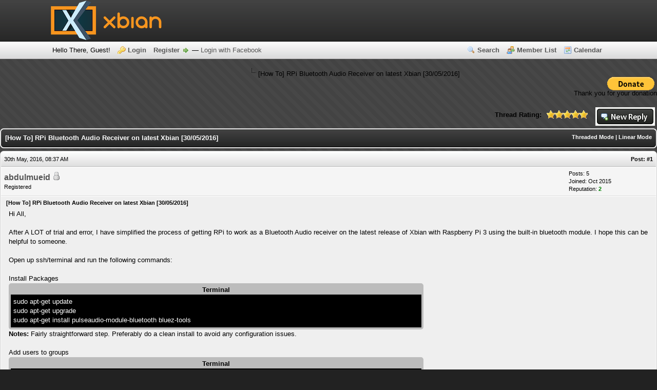

--- FILE ---
content_type: text/html; charset=UTF-8
request_url: http://forum.xbian.org/post-32080.html
body_size: 9918
content:
<!DOCTYPE html PUBLIC "-//W3C//DTD XHTML 1.0 Transitional//EN" "http://www.w3.org/TR/xhtml1/DTD/xhtml1-transitional.dtd"><!-- start: showthread -->
<html xml:lang="en" lang="en" xmlns="http://www.w3.org/1999/xhtml">
<head>
<title>[How To] RPi Bluetooth Audio Receiver on latest Xbian [30/05/2016]</title>
<!-- start: headerinclude -->
<link rel="icon" type="image/png" href="http://www.xbian.org/wp-content/uploads/2013/06/favicon.png" />
<link rel="alternate" type="application/rss+xml" title="Latest Threads (RSS 2.0)" href="http://forum.xbian.org/syndication.php" />
<link rel="alternate" type="application/atom+xml" title="Latest Threads (Atom 1.0)" href="http://forum.xbian.org/syndication.php?type=atom1.0" />
<meta http-equiv="Content-Type" content="text/html; charset=UTF-8" />
<meta http-equiv="Content-Script-Type" content="text/javascript" />
<script type="text/javascript" src="http://forum.xbian.org/jscripts/prototype.js?ver=1603"></script>
<script type="text/javascript" src="http://forum.xbian.org/jscripts/general.js?ver=1603"></script>
<script type="text/javascript" src="http://forum.xbian.org/jscripts/popup_menu.js?ver=1600"></script>
<script type="text/javascript">
if (typeof jQuery == 'undefined') {
    document.write(unescape("%3Cscript src='http://code.jquery.com/jquery-1.7.2.min.js' type='text/javascript'%3E%3C/script%3E"));
}
</script>
<script type="text/javascript">
    var unreadAlerts = 0;
</script>
<script type="text/javascript" src="http://forum.xbian.org/jscripts/myalerts.js"></script>
<link type="text/css" rel="stylesheet" href="http://forum.xbian.org/cache/themes/theme4/global.css" />
<link type="text/css" rel="stylesheet" href="http://forum.xbian.org/cache/themes/theme4/alerts.css" />
<link type="text/css" rel="stylesheet" href="http://forum.xbian.org/cache/themes/theme4/css3.css" />
<link type="text/css" rel="stylesheet" href="http://forum.xbian.org/cache/themes/theme4/star_ratings.css" />
<link type="text/css" rel="stylesheet" href="http://forum.xbian.org/css.php?stylesheet=18" />
<!-- UNREADPOSTS_CSS -->
<script type="text/javascript">
<!--
	var cookieDomain = "";
	var cookiePath = "/";
	var cookiePrefix = "xbian1";
	var deleteevent_confirm = "Are you sure you want to delete this event?";
	var removeattach_confirm = "Are you sure you want to remove the selected attachment from this post?";
	var loading_text = 'Loading. <br />Please Wait..';
	var saving_changes = 'Saving changes..';
	var use_xmlhttprequest = "1";
	var my_post_key = "a5226c7625a4359c1c2ce02e084e9631";
	var imagepath = "images/1";
// -->
</script>
<script type="text/javascript">var gaJsHost = (("https:" == document.location.protocol) ? "https://ssl." : "http://www.");document.write(unescape("%3Cscript src='" + gaJsHost + "google-analytics.com/ga.js' type='text/javascript'%3E%3C/script%3E"));</script><script src="http://www.google-analytics.com/ga.js" type="text/javascript"></script><script type="text/javascript">try {var pageTracker = _gat._getTracker("UA-37229770-1");pageTracker._trackPageview();} catch(err) {}</script>

<!-- end: headerinclude -->
<script type="text/javascript">
<!--
	var quickdelete_confirm = "Are you sure you want to delete this post?";
// -->
</script>
<script type="text/javascript" src="jscripts/thread.js?ver=1400"></script>
<script type="text/javascript" src="jscripts/fitonpage.js?ver=230"></script>
<script type="text/javascript">
<!--
	var fitonpage_on = "1";
	var fitonpage_resize = "600";
	var fitonpage_fluid = "50";
	var fitonpage_topbar_resized = "Image has been scaled down %PERCENT% (%RSIZE%). Click this bar to view original image (%OSIZE%). Click image to open in new window.";
	var fitonpage_topbar_full = "Image is shown in its original resolution (%OSIZE%). Click this bar to resize image to fit in page (%RSIZE%). Click image to open in new window.";
	var fitonpage_topbar_text_class = "smalltext";
	var fitonpage_topbar_bground = "FFFF99";
	var fitonpage_topbar_icon = "images/icons/information.gif";
	var fitonpage_location = "showthread";
-->
</script>
<link rel="shortcut icon" href="http://forum.xbian.org/favicon.ico" />
    <!-- App Indexing for Google Search -->
    <link href="android-app://com.quoord.tapatalkpro.activity/tapatalk/forum.xbian.org/?location=post&amp;pid=32080&amp;page=1&amp;perpage=15" rel="alternate" />
    <link href="ios-app://307880732/tapatalk/forum.xbian.org/?location=post&amp;pid=32080&amp;page=1&amp;perpage=15" rel="alternate" />
    
        <meta property="al:android:package" content="com.quoord.tapatalkpro.activity" />
        <meta property="al:android:url" content="tapatalk://forum.xbian.org/?location=post&amp;pid=32080&amp;page=1&amp;perpage=15" />
        <meta property="al:android:app_name" content="Tapatalk" />
        <meta property="al:ios:url" content="tapatalk://forum.xbian.org/?location=post&amp;pid=32080&amp;page=1&amp;perpage=15" />
        <meta property="al:ios:app_store_id" content="307880732" />
        <meta property="al:ios:app_name" content="Tapatalk" />
        
        <!-- twitter app card start-->
        <!-- https://dev.twitter.com/docs/cards/types/app-card -->
        <meta name="twitter:card" content="summary" />
        <meta name="twitter:site" content="@tapatalk" />
        <meta name="twitter:title" content="" />
        <meta name="twitter:description" content="XBian, the bleeding edge" />
        
        <meta name="twitter:app:id:iphone" content="307880732" />
        <meta name="twitter:app:url:iphone" content="tapatalk://forum.xbian.org/?location=post&amp;pid=32080&amp;page=1&amp;perpage=15" />
        <meta name="twitter:app:id:ipad" content="307880732" />
        <meta name="twitter:app:url:ipad" content="tapatalk://forum.xbian.org/?location=post&amp;pid=32080&amp;page=1&amp;perpage=15" />
        <meta name="twitter:app:id:googleplay" content="com.quoord.tapatalkpro.activity" />
        <meta name="twitter:app:url:googleplay" content="tapatalk://forum.xbian.org/?location=post&amp;pid=32080&amp;page=1&amp;perpage=15" />
        <!-- twitter app card -->
        
</head>
<body>
 
    <!-- Tapatalk smart banner body start --> 
<script type="text/javascript">
    if(typeof(app_ios_id) != "undefined") {
		tapatalkDetect();
	}
    </script>
 
    <!-- Tapatalk smart banner body end --> 
	<!-- start: header -->
<meta name="google-site-verification" content="EVNTMCr8SOBbsgYPOR9ujyl0v-osR_yiCF-2u5QHgxk" />
<div id="container">
		<a name="top" id="top"></a>
		<div id="header">
			<div id="logo">
				<div class="wrapper">
					<a href="http://forum.xbian.org/index.php"><img src="http://www.xbian.org/wp-content/uploads/2013/11/header.png" alt="Forum" title="Forum" /></a>
</div>
			</div>
			<div id="panel">
				<div class="upper"><!-- This div(class="upper") is closed in the header_welcomeblock_member and header_welcomeblock_guest templates -->	
					<div class="wrapper">
						<ul class="menu top_links">
		                                        <li><a href="http://forum.xbian.org/search.php" class="search">Search</a></li>
							<li><a href="http://forum.xbian.org/memberlist.php" class="memberlist">Member List</a></li>
							<li><a href="http://forum.xbian.org/calendar.php" class="calendar">Calendar</a></li>
						</ul>
						<!-- start: header_welcomeblock_guest -->
<script type="text/javascript">
<!--
	lang.username = "Username";
	lang.password = "Password";
	lang.login = "Login";
	lang.lost_password = "<a href=\"http://forum.xbian.org/member.php?action=lostpw\" class=\"lost_password\">Lost Password?<\/a>";
	lang.register_url = "<a href=\"http://forum.xbian.org/member.php?action=register\" class=\"register\">Register<\/a>";
	lang.remember_me = "Remember me";
// -->
</script>
<!-- Continuation of div(class="upper") as opened in the header template -->
	<span class="welcome" id="quick_login">Hello There, Guest! <a href="http://forum.xbian.org/member.php?action=login" onclick="MyBB.quickLogin(); return false;" class="login">Login</a> <a href="http://forum.xbian.org/member.php?action=register" class="register">Register</a> &mdash; <a href="http://forum.xbian.org/myfbconnect.php?action=fblogin">Login with Facebook</a></span>
	</div>
</div>
<div style="text-align: center;"><script type="text/javascript"><!--
google_ad_client = "ca-pub-2878100943842196";
/* Interested? */
google_ad_slot = "7606098464";
google_ad_width = 728;
google_ad_height = 90;
//-->
<!-- end: header_welcomeblock_guest -->
			</div>
		</div>
		<div id="content">
			<div class="wrapper">
				
				
				
				
				
				<!-- start: nav -->
<div class="navigation">
<a href="http://xbian.org">XBian.org</a> &rsaquo;<!-- start: nav_bit -->
<a href="http://forum.xbian.org/index.php">Forum</a><!-- start: nav_sep -->
&rsaquo;
<!-- end: nav_sep -->
<!-- end: nav_bit --><!-- start: nav_bit -->
<a href="forum-6.html">Software</a><!-- start: nav_sep -->
&rsaquo;
<!-- end: nav_sep -->
<!-- end: nav_bit --><!-- start: nav_bit -->
<a href="forum-17-page-6.html">Configuration</a> <img src="images/1/arrow_down.gif" alt="v" title="" class="pagination_breadcrumb_link" id="breadcrumb_multipage" /><!-- start: multipage_breadcrumb -->
<div id="breadcrumb_multipage_popup" class="pagination pagination_breadcrumb" style="display: none;">
<!-- start: multipage_prevpage -->
<a href="forum-17-page-5.html" class="pagination_previous">&laquo; Previous</a>
<!-- end: multipage_prevpage --><!-- start: multipage_start -->
<a href="forum-17.html" class="pagination_first">1</a>  ...
<!-- end: multipage_start --><!-- start: multipage_page -->
<a href="forum-17-page-4.html" class="pagination_page">4</a>
<!-- end: multipage_page --><!-- start: multipage_page -->
<a href="forum-17-page-5.html" class="pagination_page">5</a>
<!-- end: multipage_page --><!-- start: multipage_page_link_current -->
 <a href="forum-17-page-6.html" class="pagination_current">6</a>
<!-- end: multipage_page_link_current --><!-- start: multipage_page -->
<a href="forum-17-page-7.html" class="pagination_page">7</a>
<!-- end: multipage_page --><!-- start: multipage_page -->
<a href="forum-17-page-8.html" class="pagination_page">8</a>
<!-- end: multipage_page --><!-- start: multipage_end -->
...  <a href="forum-17-page-34.html" class="pagination_last">34</a>
<!-- end: multipage_end --><!-- start: multipage_nextpage -->
<a href="forum-17-page-7.html" class="pagination_next">Next &raquo;</a>
<!-- end: multipage_nextpage -->
</div>
<script type="text/javascript">
// <!--
	if(use_xmlhttprequest == "1")
	{
		new PopupMenu("breadcrumb_multipage");
	}
// -->
</script>
<!-- end: multipage_breadcrumb -->
<!-- end: nav_bit --><!-- start: nav_sep_active -->
<br /><img src="images/1/nav_bit.gif" alt=""  class="navbit"/>
<!-- end: nav_sep_active --><!-- start: nav_bit_active -->
<span class="active">[How To] RPi Bluetooth Audio Receiver on latest Xbian [30/05/2016]</span>
<!-- end: nav_bit_active -->
</div>
<!-- end: nav -->

<div style="text-align: right;">
<form style="margin-bottom:-5px;" action="https://www.paypal.com/cgi-bin/webscr" method="post">
<input type="hidden" name="cmd" value="_s-xclick" />
<input type="hidden" name="lc" value="GB">
<input type="hidden" name="hosted_button_id" value="GRTABJPK87Z8N" />
<input type="image" src="https://www.paypal.com/en_US/i/btn/btn_donate_LG.gif" border="0" name="submit" alt="PayPal - The safer, easier way to pay online!" />
<img alt="" border="0" src="https://www.paypalobjects.com/en_US/i/scr/pixel.gif" width="1" height="1" />
</form>
Thank you for your donation
</div>
<br />

<script>
  (function(i,s,o,g,r,a,m){i['GoogleAnalyticsObject']=r;i[r]=i[r]||function(){
  (i[r].q=i[r].q||[]).push(arguments)},i[r].l=1*new Date();a=s.createElement(o),
  m=s.getElementsByTagName(o)[0];a.async=1;a.src=g;m.parentNode.insertBefore(a,m)
  })(window,document,'script','https://www.google-analytics.com/analytics.js','ga');

  ga('create', 'UA-37229770-1', 'auto');
  ga('send', 'pageview');
</script>
<!-- end: header -->
	
	<div class="float_left">
		

	</div>
	<div class="float_right">
		<!-- start: showthread_newreply -->
<a href="newreply.php?tid=3578"><img src="images/1/english/newreply.gif" alt="Post Reply" title="Post Reply" /></a>&nbsp;
<!-- end: showthread_newreply -->
	</div>
	<!-- start: showthread_ratethread -->
<div style="margin-top: 6px; padding-right: 10px;" class="float_right">
		<script type="text/javascript" src="jscripts/rating.js?ver=1400"></script>
		<div id="success_rating_3578" style="float: left; padding-top: 2px; padding-right: 10px;">&nbsp;</div>
		<strong style="float: left; padding-right: 10px;">Thread Rating:</strong>
		<div class="inline_rating">
			<ul class="star_rating star_rating_notrated" id="rating_thread_3578">
				<li style="width: 100%" class="current_rating" id="current_rating_3578">1 Votes - 5 Average</li>
				<li><a class="one_star" title="1 star out of 5" href="./ratethread.php?tid=3578&amp;rating=1&amp;my_post_key=a5226c7625a4359c1c2ce02e084e9631">1</a></li>
				<li><a class="two_stars" title="2 stars out of 5" href="./ratethread.php?tid=3578&amp;rating=2&amp;my_post_key=a5226c7625a4359c1c2ce02e084e9631">2</a></li>
				<li><a class="three_stars" title="3 stars out of 5" href="./ratethread.php?tid=3578&amp;rating=3&amp;my_post_key=a5226c7625a4359c1c2ce02e084e9631">3</a></li>
				<li><a class="four_stars" title="4 stars out of 5" href="./ratethread.php?tid=3578&amp;rating=4&amp;my_post_key=a5226c7625a4359c1c2ce02e084e9631">4</a></li>
				<li><a class="five_stars" title="5 stars out of 5" href="./ratethread.php?tid=3578&amp;rating=5&amp;my_post_key=a5226c7625a4359c1c2ce02e084e9631">5</a></li>
			</ul>
		</div>
</div>
<!-- end: showthread_ratethread -->
	<table border="0" cellspacing="0" cellpadding="5" class="tborder" style="clear: both; margin-bottom: 5px;">
		<tr>
			<td class="thead rounded_bottom" colspan="2">
				<div style="float: right;">
					<span class="smalltext"><strong><a href="showthread.php?mode=threaded&amp;tid=3578&amp;pid=32080#pid32080">Threaded Mode</a> | <a href="showthread.php?mode=linear&amp;tid=3578&amp;pid=32080#pid32080">Linear Mode</a></strong></span>
				</div>
				<div>
					<strong>[How To] RPi Bluetooth Audio Receiver on latest Xbian [30/05/2016]</strong>
				</div>
			</td>
		</tr>
	</table>
	<div id="posts">
		<!-- start: postbit -->

<a name="pid32078" id="pid32078"></a>
<table border="0" cellspacing="0" cellpadding="5" class="tborder" style="margin-bottom: 5px; " id="post_32078">
	<tbody>
		<tr>
			<td class="tcat rounded_top">
				<div class="float_left smalltext">
					30th May, 2016, 08:37 AM <span id="edited_by_32078"></span>
				</div>
				<!-- start: postbit_posturl -->
<div style="float: right; width: auto; vertical-align: top"><span class="smalltext"><!-- IS_UNREAD --><strong>Post: <a href="thread-3578-post-32078.html#pid32078">#1</a></strong></span></div>
<!-- end: postbit_posturl -->
			</td>
		</tr>

		<tr>
			<td class="trow1 ">
				<table cellspacing="0" cellpadding="0" border="0" style="width: 100%;">
					<tr>
						<td class="post_avatar" width="1" style="">
							
						</td>
						<td class="post_author">
							<strong><span class="largetext"><a href="http://forum.xbian.org/user-4928.html">abdulmueid</a></span></strong> <!-- start: postbit_offline -->
<img src="images/1/buddy_offline.gif" title="Offline" alt="Offline" />
<!-- end: postbit_offline --><br />
							<span class="smalltext">
								Registered <br />
								
								
							</span>
						</td>
						<td class="smalltext post_author_info" width="165">
							<!-- start: postbit_author_user -->

	Posts: 5<br />
	Joined: Oct 2015
	<!-- start: postbit_reputation -->
<br />Reputation: <a href="reputation.php?uid=4928"><strong class="reputation_positive">2</strong></a>
<!-- end: postbit_reputation -->
<!-- end: postbit_author_user -->
						</td>
					</tr>
				</table>
			</td>
		</tr>

		<tr>
			<td class="trow2 post_content ">
				<span class="smalltext"><strong>[How To] RPi Bluetooth Audio Receiver on latest Xbian [30/05/2016] </strong></span>

				<div class="post_body" id="pid_32078">
					Hi All,<br />
<br />
After A LOT of trial and error, I have simplified the process of getting RPi to work as a Bluetooth Audio receiver on the latest release of Xbian with Raspberry Pi 3 using the built-in bluetooth module. I hope this can be helpful to someone.<br />
<br />
Open up ssh/terminal and run the following commands:<br />
<br />
Install Packages<br />
<div class="terminal"><div class="title">Terminal</div><div class="body" dir="ltr"><span class="code">sudo apt-get update<br />
sudo apt-get upgrade<br />
sudo apt-get install pulseaudio-module-bluetooth bluez-tools</span></div></div>
<span style="font-weight: bold;">Notes:</span> Fairly straightforward step. Preferably do a clean install to avoid any configuration issues.<br />
<br />
Add users to groups<br />
<div class="terminal"><div class="title">Terminal</div><div class="body" dir="ltr"><span class="code">sudo gpasswd -a xbian pulse<br />
sudo gpasswd -a xbian lp<br />
sudo gpasswd -a pulse lp<br />
sudo gpasswd -a xbian audio<br />
sudo gpasswd -a pulse audio</span></div></div>
<br />
Setup PulseAudio &amp; Bluetooth Device<br />
<div class="terminal"><div class="title">Terminal</div><div class="body" dir="ltr"><span class="code">sudo sh -c "echo 'extra-arguments = --exit-idle-time=-1 --log-target=syslog' &gt;&gt; /etc/pulse/client.conf"<br />
sudo hciconfig hci0 up<br />
sudo hciconfig hci0 class 0x200420<br />
sudo reboot</span></div></div>
<br />
Add Bluetooth Device<br />
<div class="terminal"><div class="title">Terminal</div><div class="body" dir="ltr"><span class="code">sudo bluetoothctl</span></div></div>
The following commands inside bluetoothctl only needs to run once only when setting up:<br />
<div class="terminal"><div class="title">Terminal</div><div class="body" dir="ltr"><span class="code">agent KeyboardOnly<br />
default-agent</span></div></div>
The following commands inside bluetoothctl needs to run every time you need to add a new device:<br />
<div class="terminal"><div class="title">Terminal</div><div class="body" dir="ltr"><span class="code">scan on<br />
pair xx:xx:xx:...<br />
trust xx:xx:xx:...<br />
exit</span></div></div>
<span style="font-weight: bold;">Notes:</span> Make your phone/tablet's Bluetooth discoverable before executing `scan on`. Wait for a minute until your device is discovered and MAC address is displayed. Use the MAC address in the pair &amp; trust steps.<br />
After exiting bluetoothctl, initiate the connection from the paired phone/tablet, and play some music <img src="images/smilies/smile.gif" style="vertical-align: middle;" border="0" alt="Smile" title="Smile" /><br />
<br />
Let me know if this works out for you.
				</div>
				
				

				<div class="post_meta" id="post_meta_32078">
				
				</div>
			</td>
		</tr>

		<tr>
			<td class="trow1 post_buttons ">
				<div class="author_buttons float_left">
					<!-- start: postbit_find -->
<a href="search.php?action=finduser&amp;uid=4928"><img src="images/1/english/postbit_find.gif" alt="Find all posts by this user" title="Find all posts by this user" /></a>
<!-- end: postbit_find -->
				</div>
				<div class="post_management_buttons float_right"><!-- start: postbit_quote -->
<a href="newreply.php?tid=3578&amp;replyto=32078"><img src="images/1/english/postbit_quote.gif" alt="Quote this message in a reply" title="Quote this message in a reply" /></a>
<!-- end: postbit_quote -->
				</div>
			</td>
		</tr>
	</tbody>
</table>
<!-- end: postbit --><!-- start: postbit -->

<a name="pid32080" id="pid32080"></a>
<table border="0" cellspacing="0" cellpadding="5" class="tborder" style="margin-bottom: 5px; " id="post_32080">
	<tbody>
		<tr>
			<td class="tcat rounded_top">
				<div class="float_left smalltext">
					30th May, 2016, 03:33 PM <span id="edited_by_32080"></span>
				</div>
				<!-- start: postbit_posturl -->
<div style="float: right; width: auto; vertical-align: top"><span class="smalltext"><!-- IS_UNREAD --><strong>Post: <a href="thread-3578-post-32080.html#pid32080">#2</a></strong></span></div>
<!-- end: postbit_posturl -->
			</td>
		</tr>

		<tr>
			<td class="trow1 ">
				<table cellspacing="0" cellpadding="0" border="0" style="width: 100%;">
					<tr>
						<td class="post_avatar" width="1" style="padding-right: 10px;">
							<!-- start: postbit_avatar -->
<a href="user-868.html"><img src="./uploads/avatars/avatar_868.png?dateline=1385675068" alt="" width="70" height="66" /></a>
<!-- end: postbit_avatar -->
						</td>
						<td class="post_author">
							<strong><span class="largetext"><a href="http://forum.xbian.org/user-868.html"><span style="color: green;"><strong><em>f1vefour</em></strong></span></a></span></strong> <!-- start: postbit_offline -->
<img src="images/1/buddy_offline.gif" title="Offline" alt="Offline" />
<!-- end: postbit_offline --><br />
							<span class="smalltext">
								Administrator<br />
								<img src="images/star.gif" border="0" alt="*" /><img src="images/star.gif" border="0" alt="*" /><img src="images/star.gif" border="0" alt="*" /><img src="images/star.gif" border="0" alt="*" /><img src="images/star.gif" border="0" alt="*" /><img src="images/star.gif" border="0" alt="*" /><br />
								
							</span>
						</td>
						<td class="smalltext post_author_info" width="165">
							<!-- start: postbit_author_user -->

	Posts: 1,342<br />
	Joined: Mar 2013
	<!-- start: postbit_reputation -->
<br />Reputation: <a href="reputation.php?uid=868"><strong class="reputation_positive">58</strong></a>
<!-- end: postbit_reputation -->
<!-- end: postbit_author_user -->
						</td>
					</tr>
				</table>
			</td>
		</tr>

		<tr>
			<td class="trow2 post_content ">
				<span class="smalltext"><strong>RE: RPi Bluetooth Audio Receiver on latest Xbian [30/05/2016] </strong></span>

				<div class="post_body" id="pid_32080">
					That's an awesome first post.
				</div>
				
				<!-- start: postbit_signature -->
<hr size="1" width="25%"  align="left" />
<span style="font-family: Impact;"><span style="font-size: small;"><a href="http://forum.xbian.org/announcement-9.html" target="_blank"><span style="text-decoration: underline;"><span style="color: #0000CD;">Please read rules and do a search before you post!</span></span></a> | <a href="http://xbian.org/faq/" target="_blank"><span style="text-decoration: underline;"><span style="color: #0000CD;">FAQs</span></span></a> | <a href="http://forum.xbian.org/announcement-9.html" target="_blank"><span style="text-decoration: underline;"><span style="color: #0000CD;">How to post log file?</span></span></a> | <a href="http://www.xbian.org/contact-us/" target="_blank"><span style="text-decoration: underline;"><span style="color: #0000CD;">Can't find an answer? Contact us.</span></span></a></span></span>
<!-- end: postbit_signature -->

				<div class="post_meta" id="post_meta_32080">
				
				</div>
			</td>
		</tr>

		<tr>
			<td class="trow1 post_buttons ">
				<div class="author_buttons float_left">
					<!-- start: postbit_www -->
<a href="http://bit.ly/gitprimed" target="_blank"><img src="images/1/english/postbit_www.gif" alt="Visit this user's website" title="Visit this user's website" /></a>
<!-- end: postbit_www --><!-- start: postbit_find -->
<a href="search.php?action=finduser&amp;uid=868"><img src="images/1/english/postbit_find.gif" alt="Find all posts by this user" title="Find all posts by this user" /></a>
<!-- end: postbit_find -->
				</div>
				<div class="post_management_buttons float_right"><!-- start: postbit_quote -->
<a href="newreply.php?tid=3578&amp;replyto=32080"><img src="images/1/english/postbit_quote.gif" alt="Quote this message in a reply" title="Quote this message in a reply" /></a>
<!-- end: postbit_quote -->
				</div>
			</td>
		</tr>
	</tbody>
</table>
<!-- end: postbit --><!-- start: postbit -->

<a name="pid32082" id="pid32082"></a>
<table border="0" cellspacing="0" cellpadding="5" class="tborder" style="margin-bottom: 5px; " id="post_32082">
	<tbody>
		<tr>
			<td class="tcat rounded_top">
				<div class="float_left smalltext">
					30th May, 2016, 05:29 PM <span id="edited_by_32082"></span>
				</div>
				<!-- start: postbit_posturl -->
<div style="float: right; width: auto; vertical-align: top"><span class="smalltext"><!-- IS_UNREAD --><strong>Post: <a href="thread-3578-post-32082.html#pid32082">#3</a></strong></span></div>
<!-- end: postbit_posturl -->
			</td>
		</tr>

		<tr>
			<td class="trow1 ">
				<table cellspacing="0" cellpadding="0" border="0" style="width: 100%;">
					<tr>
						<td class="post_avatar" width="1" style="">
							
						</td>
						<td class="post_author">
							<strong><span class="largetext"><a href="http://forum.xbian.org/user-4928.html">abdulmueid</a></span></strong> <!-- start: postbit_offline -->
<img src="images/1/buddy_offline.gif" title="Offline" alt="Offline" />
<!-- end: postbit_offline --><br />
							<span class="smalltext">
								Registered <br />
								
								
							</span>
						</td>
						<td class="smalltext post_author_info" width="165">
							<!-- start: postbit_author_user -->

	Posts: 5<br />
	Joined: Oct 2015
	<!-- start: postbit_reputation -->
<br />Reputation: <a href="reputation.php?uid=4928"><strong class="reputation_positive">2</strong></a>
<!-- end: postbit_reputation -->
<!-- end: postbit_author_user -->
						</td>
					</tr>
				</table>
			</td>
		</tr>

		<tr>
			<td class="trow2 post_content ">
				<span class="smalltext"><strong>RE: [How To] RPi Bluetooth Audio Receiver on latest Xbian [30/05/2016] </strong></span>

				<div class="post_body" id="pid_32082">
					<blockquote><cite><span> (30th May, 2016 03:33 PM)</span>f1vefour Wrote: <a href="http://forum.xbian.org/post-32080.html#pid32080" class="quick_jump">&nbsp;</a></cite>That's an awesome first post.</blockquote>
<br />
Thank you <img src="images/smilies/wink.gif" style="vertical-align: middle;" border="0" alt="Wink" title="Wink" /> I have been using Xbian on my Pi2 since last year with no issues so thank you and the Xbian Team for that. Just upgraded to Pi3 and I have more ideas <img src="images/smilies/lightbulb.gif" style="vertical-align: middle;" border="0" alt="Idea" title="Idea" /> I will be working on over weekends. Will post them as they get completed and simplified <img src="images/smilies/smile.gif" style="vertical-align: middle;" border="0" alt="Smile" title="Smile" />
				</div>
				
				

				<div class="post_meta" id="post_meta_32082">
				
				</div>
			</td>
		</tr>

		<tr>
			<td class="trow1 post_buttons ">
				<div class="author_buttons float_left">
					<!-- start: postbit_find -->
<a href="search.php?action=finduser&amp;uid=4928"><img src="images/1/english/postbit_find.gif" alt="Find all posts by this user" title="Find all posts by this user" /></a>
<!-- end: postbit_find -->
				</div>
				<div class="post_management_buttons float_right"><!-- start: postbit_quote -->
<a href="newreply.php?tid=3578&amp;replyto=32082"><img src="images/1/english/postbit_quote.gif" alt="Quote this message in a reply" title="Quote this message in a reply" /></a>
<!-- end: postbit_quote -->
				</div>
			</td>
		</tr>
	</tbody>
</table>
<!-- end: postbit --><!-- start: postbit -->

<a name="pid32083" id="pid32083"></a>
<table border="0" cellspacing="0" cellpadding="5" class="tborder" style="margin-bottom: 5px; " id="post_32083">
	<tbody>
		<tr>
			<td class="tcat rounded_top">
				<div class="float_left smalltext">
					30th May, 2016, 05:51 PM <span id="edited_by_32083"></span>
				</div>
				<!-- start: postbit_posturl -->
<div style="float: right; width: auto; vertical-align: top"><span class="smalltext"><!-- IS_UNREAD --><strong>Post: <a href="thread-3578-post-32083.html#pid32083">#4</a></strong></span></div>
<!-- end: postbit_posturl -->
			</td>
		</tr>

		<tr>
			<td class="trow1 ">
				<table cellspacing="0" cellpadding="0" border="0" style="width: 100%;">
					<tr>
						<td class="post_avatar" width="1" style="">
							
						</td>
						<td class="post_author">
							<strong><span class="largetext"><a href="http://forum.xbian.org/user-3.html"><span style="color: purple;"><strong>rikardo1979</strong></span></a></span></strong> <!-- start: postbit_offline -->
<img src="images/1/buddy_offline.gif" title="Offline" alt="Offline" />
<!-- end: postbit_offline --><br />
							<span class="smalltext">
								Management<br />
								<img src="images/star.gif" border="0" alt="*" /><img src="images/star.gif" border="0" alt="*" /><img src="images/star.gif" border="0" alt="*" /><img src="images/star.gif" border="0" alt="*" /><img src="images/star.gif" border="0" alt="*" /><img src="images/star.gif" border="0" alt="*" /><br />
								
							</span>
						</td>
						<td class="smalltext post_author_info" width="165">
							<!-- start: postbit_author_user -->

	Posts: 3,545<br />
	Joined: Dec 2012
	<!-- start: postbit_reputation -->
<br />Reputation: <a href="reputation.php?uid=3"><strong class="reputation_positive">190</strong></a>
<!-- end: postbit_reputation -->
<!-- end: postbit_author_user -->
						</td>
					</tr>
				</table>
			</td>
		</tr>

		<tr>
			<td class="trow2 post_content ">
				<span class="smalltext"><strong>RE: [How To] RPi Bluetooth Audio Receiver on latest Xbian [30/05/2016] </strong></span>

				<div class="post_body" id="pid_32083">
					<blockquote><cite><span> (30th May, 2016 05:29 PM)</span>abdulmueid Wrote: <a href="http://forum.xbian.org/post-32082.html#pid32082" class="quick_jump">&nbsp;</a></cite><blockquote><cite><span> (30th May, 2016 03:33 PM)</span>f1vefour Wrote: <a href="http://forum.xbian.org/post-32080.html#pid32080" class="quick_jump">&nbsp;</a></cite>That's an awesome first post.</blockquote>
<br />
Thank you <img src="images/smilies/wink.gif" style="vertical-align: middle;" border="0" alt="Wink" title="Wink" /> I have been using Xbian on my Pi2 since last year with no issues so thank you and the Xbian Team for that. Just upgraded to Pi3 and I have more ideas <img src="images/smilies/lightbulb.gif" style="vertical-align: middle;" border="0" alt="Idea" title="Idea" /> I will be working on over weekends. Will post them as they get completed and simplified <img src="images/smilies/smile.gif" style="vertical-align: middle;" border="0" alt="Smile" title="Smile" /></blockquote>
<br />
Nice one. Thank you for collaboration <br />
<br />
Thread title edited.
				</div>
				
				<!-- start: postbit_signature -->
<hr size="1" width="25%"  align="left" />
<marquee behavior="alternate" scrolldelay=150<br />
<span style="font-size: small;"><span style="text-decoration: underline;"><span style="font-weight: bold;"><a href="http://forum.xbian.org/announcement-9.html" target="_blank"><span style="color:#ff00ff;">~</span><span style="color:#ff00cc;">~</span><span style="color:#ff0099;">~</span><span style="color:#ff0066;">~</span><span style="color:#ff0033;">></span><span style="color:#ff0000;">></span><span style="color:#ff3300;">></span><span style="color:#ff6600;">P</span><span style="color:#ff9900;">l</span><span style="color:#ffcc00;">e</span><span style="color:#ffff00;">a</span><span style="color:#ccff00;">s</span><span style="color:#99ff00;">e</span><span style="color:#66ff00;"> </span><span style="color:#33ff00;">a</span><span style="color:#00ff00;">l</span><span style="color:#00ff33;">w</span><span style="color:#00ff66;">a</span><span style="color:#00ff99;">y</span><span style="color:#00ffcc;">s</span><span style="color:#00ffff;"> </span><span style="color:#00ccff;">f</span><span style="color:#0099ff;">o</span><span style="color:#0066ff;">l</span><span style="color:#0033ff;">l</span><span style="color:#0000ff;">o</span><span style="color:#3300ff;">w</span><span style="color:#6600ff;"> </span><span style="color:#9900ff;">r</span><span style="color:#cc00ff;">u</span><span style="color:#ff00ff;">l</span><span style="color:#ff00cc;">e</span><span style="color:#ff0099;">s</span><span style="color:#ff0066;"> </span><span style="color:#ff0033;">a</span><span style="color:#ff0000;">n</span><span style="color:#ff3300;">d</span><span style="color:#ff6600;"> </span><span style="color:#ff9900;">r</span><span style="color:#ffcc00;">e</span><span style="color:#ffff00;">a</span><span style="color:#ccff00;">d</span><span style="color:#99ff00;"> </span><span style="color:#66ff00;">b</span><span style="color:#33ff00;">e</span><span style="color:#00ff00;">f</span><span style="color:#00ff33;">o</span><span style="color:#00ff66;">r</span><span style="color:#00ff99;">e</span><span style="color:#00ffcc;"> </span><span style="color:#00ffff;">y</span><span style="color:#00ccff;">o</span><span style="color:#0099ff;">u</span><span style="color:#0066ff;"> </span><span style="color:#0033ff;">p</span><span style="color:#0000ff;">o</span><span style="color:#3300ff;">s</span><span style="color:#6600ff;">t</span><span style="color:#9900ff;"><</span><span style="color:#cc00ff;"><</span><span style="color:#ff00ff;"><</span><span style="color:#ff00cc;">~</span><span style="color:#ff0099;">~</span><span style="color:#ff0066;">~</span><span style="color:#ff0033;">~</span></a></span></span></span><br />
</marquee>
<!-- end: postbit_signature -->

				<div class="post_meta" id="post_meta_32083">
				
				</div>
			</td>
		</tr>

		<tr>
			<td class="trow1 post_buttons ">
				<div class="author_buttons float_left">
					<!-- start: postbit_find -->
<a href="search.php?action=finduser&amp;uid=3"><img src="images/1/english/postbit_find.gif" alt="Find all posts by this user" title="Find all posts by this user" /></a>
<!-- end: postbit_find -->
				</div>
				<div class="post_management_buttons float_right"><!-- start: postbit_quote -->
<a href="newreply.php?tid=3578&amp;replyto=32083"><img src="images/1/english/postbit_quote.gif" alt="Quote this message in a reply" title="Quote this message in a reply" /></a>
<!-- end: postbit_quote -->
				</div>
			</td>
		</tr>
	</tbody>
</table>
<!-- end: postbit --><!-- start: postbit -->

<a name="pid32089" id="pid32089"></a>
<table border="0" cellspacing="0" cellpadding="5" class="tborder" style="margin-bottom: 5px; " id="post_32089">
	<tbody>
		<tr>
			<td class="tcat rounded_top">
				<div class="float_left smalltext">
					30th May, 2016, 10:54 PM <span id="edited_by_32089"></span>
				</div>
				<!-- start: postbit_posturl -->
<div style="float: right; width: auto; vertical-align: top"><span class="smalltext"><!-- IS_UNREAD --><strong>Post: <a href="thread-3578-post-32089.html#pid32089">#5</a></strong></span></div>
<!-- end: postbit_posturl -->
			</td>
		</tr>

		<tr>
			<td class="trow1 ">
				<table cellspacing="0" cellpadding="0" border="0" style="width: 100%;">
					<tr>
						<td class="post_avatar" width="1" style="padding-right: 10px;">
							<!-- start: postbit_avatar -->
<a href="user-3832.html"><img src="./uploads/avatars/avatar_3832.jpg?dateline=1435800497" alt="" width="70" height="70" /></a>
<!-- end: postbit_avatar -->
						</td>
						<td class="post_author">
							<strong><span class="largetext"><a href="http://forum.xbian.org/user-3832.html"><span style="color: green;"><strong><em>Nachteule</em></strong></span></a></span></strong> <!-- start: postbit_offline -->
<img src="images/1/buddy_offline.gif" title="Offline" alt="Offline" />
<!-- end: postbit_offline --><br />
							<span class="smalltext">
								Administrator<br />
								<img src="images/star.gif" border="0" alt="*" /><img src="images/star.gif" border="0" alt="*" /><img src="images/star.gif" border="0" alt="*" /><img src="images/star.gif" border="0" alt="*" /><img src="images/star.gif" border="0" alt="*" /><img src="images/star.gif" border="0" alt="*" /><br />
								
							</span>
						</td>
						<td class="smalltext post_author_info" width="165">
							<!-- start: postbit_author_user -->

	Posts: 2,407<br />
	Joined: Dec 2014
	<!-- start: postbit_reputation -->
<br />Reputation: <a href="reputation.php?uid=3832"><strong class="reputation_positive">122</strong></a>
<!-- end: postbit_reputation -->
<!-- end: postbit_author_user -->
						</td>
					</tr>
				</table>
			</td>
		</tr>

		<tr>
			<td class="trow2 post_content ">
				<span class="smalltext"><strong>RE: [How To] RPi Bluetooth Audio Receiver on latest Xbian [30/05/2016] </strong></span>

				<div class="post_body" id="pid_32089">
					@<a id="mention_4928" href="user-4928.html">abdulmueid</a><br />
<br />
Yeah, it's really good having more inputs. I'm already working with bluetooth (still in learning phase) but I'm missing one command in your sequence:<br />
<br />
<div class="terminal"><div class="title">Terminal</div><div class="body" dir="ltr"><span class="code"><br />
connect xx:xx:xx:...<br />
</span></div></div>
<br />
is not there <img src="images/smilies/huh.gif" style="vertical-align: middle;" border="0" alt="Huh" title="Huh" />
				</div>
				
				

				<div class="post_meta" id="post_meta_32089">
				
				</div>
			</td>
		</tr>

		<tr>
			<td class="trow1 post_buttons ">
				<div class="author_buttons float_left">
					<!-- start: postbit_find -->
<a href="search.php?action=finduser&amp;uid=3832"><img src="images/1/english/postbit_find.gif" alt="Find all posts by this user" title="Find all posts by this user" /></a>
<!-- end: postbit_find -->
				</div>
				<div class="post_management_buttons float_right"><!-- start: postbit_quote -->
<a href="newreply.php?tid=3578&amp;replyto=32089"><img src="images/1/english/postbit_quote.gif" alt="Quote this message in a reply" title="Quote this message in a reply" /></a>
<!-- end: postbit_quote -->
				</div>
			</td>
		</tr>
	</tbody>
</table>
<!-- end: postbit --><!-- start: postbit -->

<a name="pid32090" id="pid32090"></a>
<table border="0" cellspacing="0" cellpadding="5" class="tborder" style="margin-bottom: 5px; " id="post_32090">
	<tbody>
		<tr>
			<td class="tcat rounded_top">
				<div class="float_left smalltext">
					30th May, 2016, 11:04 PM <span id="edited_by_32090"></span>
				</div>
				<!-- start: postbit_posturl -->
<div style="float: right; width: auto; vertical-align: top"><span class="smalltext"><!-- IS_UNREAD --><strong>Post: <a href="thread-3578-post-32090.html#pid32090">#6</a></strong></span></div>
<!-- end: postbit_posturl -->
			</td>
		</tr>

		<tr>
			<td class="trow1 ">
				<table cellspacing="0" cellpadding="0" border="0" style="width: 100%;">
					<tr>
						<td class="post_avatar" width="1" style="">
							
						</td>
						<td class="post_author">
							<strong><span class="largetext"><a href="http://forum.xbian.org/user-4928.html">abdulmueid</a></span></strong> <!-- start: postbit_offline -->
<img src="images/1/buddy_offline.gif" title="Offline" alt="Offline" />
<!-- end: postbit_offline --><br />
							<span class="smalltext">
								Registered <br />
								
								
							</span>
						</td>
						<td class="smalltext post_author_info" width="165">
							<!-- start: postbit_author_user -->

	Posts: 5<br />
	Joined: Oct 2015
	<!-- start: postbit_reputation -->
<br />Reputation: <a href="reputation.php?uid=4928"><strong class="reputation_positive">2</strong></a>
<!-- end: postbit_reputation -->
<!-- end: postbit_author_user -->
						</td>
					</tr>
				</table>
			</td>
		</tr>

		<tr>
			<td class="trow2 post_content ">
				<span class="smalltext"><strong>RE: [How To] RPi Bluetooth Audio Receiver on latest Xbian [30/05/2016] </strong></span>

				<div class="post_body" id="pid_32090">
					<blockquote><cite><span> (30th May, 2016 10:54 PM)</span>Nachteule Wrote: <a href="http://forum.xbian.org/post-32089.html#pid32089" class="quick_jump">&nbsp;</a></cite>@<a id="mention_4928" href="user-4928.html">abdulmueid</a><br />
<br />
Yeah, it's really good having more inputs. I'm already working with bluetooth (still in learning phase) but I'm missing one command in your sequence:<br />
<br />
<div class="terminal"><div class="title">Terminal</div><div class="body" dir="ltr"><span class="code"><br />
connect xx:xx:xx:...<br />
</span></div></div>
<br />
is not there <img src="images/smilies/huh.gif" style="vertical-align: middle;" border="0" alt="Huh" title="Huh" /></blockquote>
<br />
No need to connect from Pi. After pair and trust, connection must be initiated from phone/tablet. I'll clean up the instructions little later with more explanations.
				</div>
				
				

				<div class="post_meta" id="post_meta_32090">
				
				</div>
			</td>
		</tr>

		<tr>
			<td class="trow1 post_buttons ">
				<div class="author_buttons float_left">
					<!-- start: postbit_find -->
<a href="search.php?action=finduser&amp;uid=4928"><img src="images/1/english/postbit_find.gif" alt="Find all posts by this user" title="Find all posts by this user" /></a>
<!-- end: postbit_find -->
				</div>
				<div class="post_management_buttons float_right"><!-- start: postbit_quote -->
<a href="newreply.php?tid=3578&amp;replyto=32090"><img src="images/1/english/postbit_quote.gif" alt="Quote this message in a reply" title="Quote this message in a reply" /></a>
<!-- end: postbit_quote -->
				</div>
			</td>
		</tr>
	</tbody>
</table>
<!-- end: postbit -->
	</div>
	<table border="0" cellspacing="0" cellpadding="5" class="tborder">
		<tr>
			<td colspan="2" class="tfoot rounded_top">
				<!-- start: showthread_search -->
	<div class="float_right">
		<form action="search.php" method="post">
			<input type="hidden" name="action" value="thread" />
			<input type="hidden" name="tid" value="3578" />
			<input type="text" name="keywords" value="Enter Keywords" onfocus="if(this.value == 'Enter Keywords') { this.value = ''; }" onblur="if(this.value=='') { this.value='Enter Keywords'; }" class="textbox" size="25" />
			<input type="submit" class="button" value="Search Thread" />
		</form>
	</div>
<!-- end: showthread_search -->
				<div>
					<strong>&laquo; <a href="thread-3578-nextoldest.html">Next Oldest</a> | <a href="thread-3578-nextnewest.html">Next Newest</a> &raquo;</strong>
				</div>
			</td>
		</tr>
	</table>
	<div class="float_left">
		
	</div>
	<div style="padding-top: 4px;" class="float_right">
		<!-- start: showthread_newreply -->
<a href="newreply.php?tid=3578"><img src="images/1/english/newreply.gif" alt="Post Reply" title="Post Reply" /></a>&nbsp;
<!-- end: showthread_newreply -->
	</div>
	<br style="clear: both;" />
	
	
	
	<br />
	<div class="float_left">
		<ul class="thread_tools">
			<li class="printable"><a href="printthread.php?tid=3578">View a Printable Version</a></li>
			<li class="sendthread"><a href="sendthread.php?tid=3578">Send this Thread to a Friend</a></li>
			<li class="subscription_add"><a href="usercp2.php?action=addsubscription&amp;tid=3578&amp;my_post_key=a5226c7625a4359c1c2ce02e084e9631">Subscribe to this thread</a></li>
		</ul>
	</div>

	<div class="float_right" style="text-align: right;">
		
		<!-- start: forumjump_advanced -->
<form action="forumdisplay.php" method="get">
<span class="smalltext"><strong>Forum Jump:</strong></span>
<select name="fid" onchange="window.location=('forum-'+this.options[this.selectedIndex].value+'.html')">
<option value="-1" >Please select one:</option>
<option value="-1">--------------------</option>
<option value="-4">Private Messages</option>
<option value="-3">User Control Panel</option>
<option value="-5">Who's Online</option>
<option value="-2">Search</option>
<option value="-1">Forum Home</option>
<!-- start: forumjump_bit -->
<option value="53" > Forum Rules</option>
<!-- end: forumjump_bit --><!-- start: forumjump_bit -->
<option value="54" >-- Basic rules before you post</option>
<!-- end: forumjump_bit --><!-- start: forumjump_bit -->
<option value="66" > CuBox-i / Hummingboard</option>
<!-- end: forumjump_bit --><!-- start: forumjump_bit -->
<option value="72" >-- Configuration</option>
<!-- end: forumjump_bit --><!-- start: forumjump_bit -->
<option value="71" >-- Test builds</option>
<!-- end: forumjump_bit --><!-- start: forumjump_bit -->
<option value="70" >-- Installation</option>
<!-- end: forumjump_bit --><!-- start: forumjump_bit -->
<option value="5" > Community</option>
<!-- end: forumjump_bit --><!-- start: forumjump_bit -->
<option value="9" >-- XBian news</option>
<!-- end: forumjump_bit --><!-- start: forumjump_bit -->
<option value="10" >-- Other news</option>
<!-- end: forumjump_bit --><!-- start: forumjump_bit -->
<option value="11" >-- Support the project</option>
<!-- end: forumjump_bit --><!-- start: forumjump_bit -->
<option value="33" >---- Tasklist</option>
<!-- end: forumjump_bit --><!-- start: forumjump_bit -->
<option value="34" >---- Contribute</option>
<!-- end: forumjump_bit --><!-- start: forumjump_bit -->
<option value="12" >-- Feedback</option>
<!-- end: forumjump_bit --><!-- start: forumjump_bit -->
<option value="13" >---- The website</option>
<!-- end: forumjump_bit --><!-- start: forumjump_bit -->
<option value="14" >---- The team</option>
<!-- end: forumjump_bit --><!-- start: forumjump_bit -->
<option value="59" >-- Uncategorized</option>
<!-- end: forumjump_bit --><!-- start: forumjump_bit -->
<option value="6" > Software</option>
<!-- end: forumjump_bit --><!-- start: forumjump_bit -->
<option value="16" >-- Installation</option>
<!-- end: forumjump_bit --><!-- start: forumjump_bit -->
<option value="17" selected="selected">-- Configuration</option>
<!-- end: forumjump_bit --><!-- start: forumjump_bit -->
<option value="18" >-- Kodi</option>
<!-- end: forumjump_bit --><!-- start: forumjump_bit -->
<option value="19" >---- Addons</option>
<!-- end: forumjump_bit --><!-- start: forumjump_bit -->
<option value="20" >---- Skins</option>
<!-- end: forumjump_bit --><!-- start: forumjump_bit -->
<option value="36" >---- Kodi Settings</option>
<!-- end: forumjump_bit --><!-- start: forumjump_bit -->
<option value="21" >-- Testing &amp; Experimental</option>
<!-- end: forumjump_bit --><!-- start: forumjump_bit -->
<option value="22" >-- Additional Packages</option>
<!-- end: forumjump_bit --><!-- start: forumjump_bit -->
<option value="24" >-- Others</option>
<!-- end: forumjump_bit --><!-- start: forumjump_bit -->
<option value="48" >-- Releases</option>
<!-- end: forumjump_bit --><!-- start: forumjump_bit -->
<option value="7" > Hardware</option>
<!-- end: forumjump_bit --><!-- start: forumjump_bit -->
<option value="25" >-- Network</option>
<!-- end: forumjump_bit --><!-- start: forumjump_bit -->
<option value="26" >-- Remotes and CEC support</option>
<!-- end: forumjump_bit --><!-- start: forumjump_bit -->
<option value="27" >-- Peripherals</option>
<!-- end: forumjump_bit --><!-- start: forumjump_bit -->
<option value="28" >-- Video and Audio</option>
<!-- end: forumjump_bit --><!-- start: forumjump_bit -->
<option value="29" >-- PVR + Live TV</option>
<!-- end: forumjump_bit --><!-- start: forumjump_bit -->
<option value="47" >-- Recommended and supported hardware</option>
<!-- end: forumjump_bit -->
</select>
<!-- start: gobutton -->
<input type="submit" class="button" value="Go" />
<!-- end: gobutton -->
</form>

<!-- end: forumjump_advanced -->
	</div>
	<br style="clear: both;" />
	
	<!-- start: footer -->
<div style="text-align: center;">
<form style="margin-bottom:-5px;" action="https://www.paypal.com/cgi-bin/webscr" method="post">
<input type="hidden" name="cmd" value="_s-xclick" />
<input type="hidden" name="lc" value="GB">
<input type="hidden" name="hosted_button_id" value="GRTABJPK87Z8N" />
<input type="image" src="https://www.paypal.com/en_US/i/btn/btn_donate_LG.gif" border="0" name="submit" alt="PayPal - The safer, easier way to pay online!" />
<img alt="" border="0" src="https://www.paypalobjects.com/en_US/i/scr/pixel.gif" width="1" height="1" />
</form>
		</div>
	</div>
	<div class="lower">
		<div class="wrapper">
			<span id="current_time"><strong>Current time:</strong> 22nd Jan, 2026, 07:15 PM</span>
			<span id="copyright">
				<!-- MyBB is free software developed and maintained by a volunteer community. 
					It would be much appreciated by the MyBB Group if you left the full copyright and "powered by" notice intact, 
					to show your support for MyBB.  If you choose to remove or modify the copyright below, 
					you may be refused support on the MyBB Community Forums.
				 
					This is free software, support us and we'll support you. -->
				Powered By <a href="http://www.mybboard.net" target="_blank">MyBB</a>, &copy; 2002-2026 <a href="http://www.mybboard.net" target="_blank">MyBB Group</a>.
				<!-- End powered by -->
			</span>
			<span id="theme">
				<!-- Apart is a series of twelve simple, beautiful themes released completely free of charge.
					You love Apart - that's why you're using it - so why prevent others from finding Apart
					by removing this short, simple created by statement? If you make changes to this theme,
					feel free to modify the created by statement, as long as the original credit remains
					intact. Furthermore, if you remove or unjustly modify this simple statement, you will
					be refused support for the theme.
	
					Thanks for your consideration, and best of luck with your forum.
					- Justin S., bellomandesign.com
				
				Theme created by <a href="http://bellomandesign.com/" target="_blank">Justin S.</a>
				 End theme created by statement -->
			</span>
		</div>
	</div>
</div>
<!-- The following piece of code allows MyBB to run scheduled tasks. DO NOT REMOVE --><!-- End task image code --><!-- UNREADPOSTS_JS -->

<div class="g-recaptcha" data-sitekey="6LexJX8UAAAAAH_v_KGd5hWxet1JMG1TsEFeVni2"></div>

</div>
<!-- end: footer -->
</body>
</html>
<!-- end: showthread -->